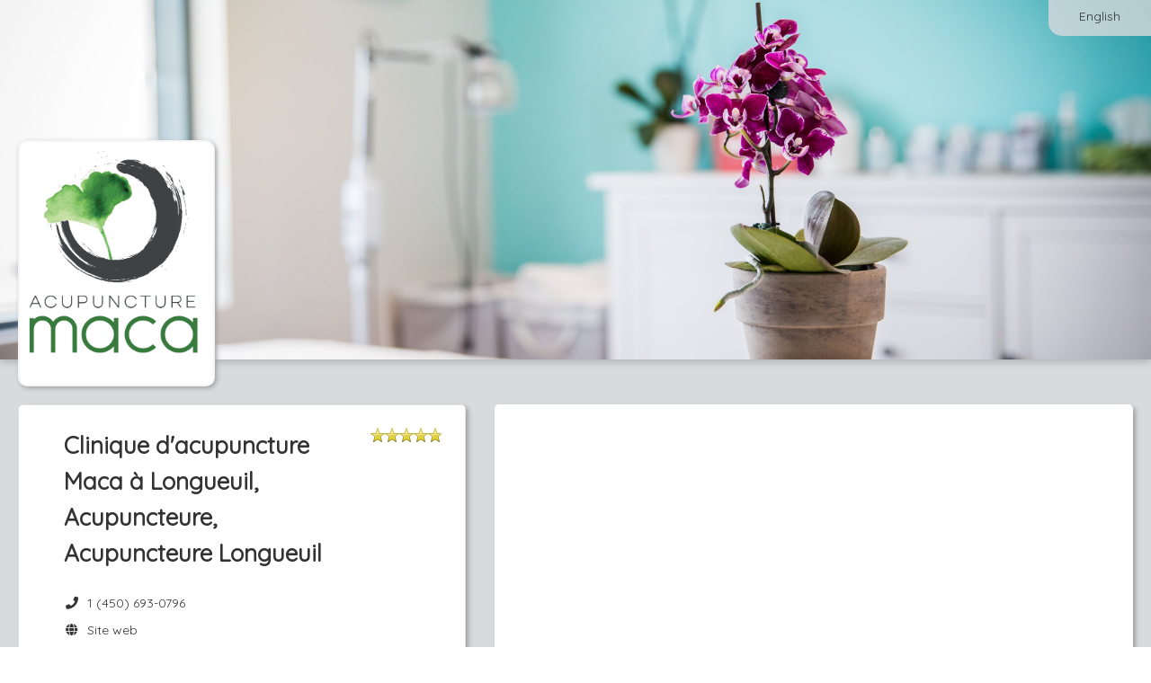

--- FILE ---
content_type: text/html; charset=utf-8
request_url: https://www.gorendezvous.com/fr/acupuncturelongueuil/
body_size: 20484
content:


<!DOCTYPE html>

<html xmlns="http://www.w3.org/1999/xhtml">
<head><title>
	Clinique d'acupuncture Maca à Longueuil, Acupuncteure, Acupuncteure Longueuil - GOrendezvous
</title><meta name="viewport" content="width=device-width, height=device-height, initial-scale=1.0, maximum-scale=5.0" /><meta name="format-detection" content="telephone=no" /><meta id="OpenGraphTitle" property="og:title" content="Clinique d&#39;acupuncture Maca à Longueuil, Acupuncteure, Acupuncteure Longueuil" /><meta id="OpenGraphDescription" property="og:description" content="Vous pouvez prendre rendez-vous en ligne." /><meta id="OpenGraphLocale" property="og:locale" content="fr_CA" /><meta id="OpenGraphUrl" property="og:url" content="https://www.gorendezvous.com/acupuncturelongueuil/?utm_source=facebook&amp;utm_medium=social" /><meta id="OpenGraphImageUrl" property="og:image" content="https://gorendezvous-accounts-prod-r1.s3.ca-central-1.amazonaws.com/1d089209424f49dfb755610a87026904/logo.jpg?X-Amz-Expires=86400&amp;X-Amz-Algorithm=AWS4-HMAC-SHA256&amp;X-Amz-Credential=AKIAUUB3S47BTHVJ4Q3C/20260124/ca-central-1/s3/aws4_request&amp;X-Amz-Date=20260124T004048Z&amp;X-Amz-SignedHeaders=host&amp;X-Amz-Signature=492ad0f308f32cfa37273c5bc75e45c1ce9d2a26bc1f1b2ed131681b4dcda859" /><meta id="OpenGraphImageSecureUrl" property="og:image:secure_url" content="https://gorendezvous-accounts-prod-r1.s3.ca-central-1.amazonaws.com/1d089209424f49dfb755610a87026904/logo.jpg?X-Amz-Expires=86400&amp;X-Amz-Algorithm=AWS4-HMAC-SHA256&amp;X-Amz-Credential=AKIAUUB3S47BTHVJ4Q3C/20260124/ca-central-1/s3/aws4_request&amp;X-Amz-Date=20260124T004048Z&amp;X-Amz-SignedHeaders=host&amp;X-Amz-Signature=492ad0f308f32cfa37273c5bc75e45c1ce9d2a26bc1f1b2ed131681b4dcda859" /><meta property="og:type" content="website" /><meta property="og:site_name" content="GOrendezvous" /><meta property="fb:admins" content="848600353" /><meta property="fb:admins" content="537146400" /><style type='text/css' rel='stylesheet'>@import url('https://fonts.googleapis.com/css2?family=Quicksand');
</style><link href="/Styles/externals.min.css?v=6p2K9q2Y1YURnpMYMmED_NVDkLsBQtw8YhzXG1VS1dE1" rel="stylesheet"/>
<link href="/Styles/gorendezvous.min.css?v=aWGFpL__2YxADj6VJtzUZBD0esvqPAF_BuG3yYHAP9A1" rel="stylesheet"/>
<link href="/Styles/styles-fr-CA.css?v=1.1.9516.31383" type="text/css" rel="stylesheet" /><link rel="apple-touch-icon" href="https://cdn.gorendezvous.com/images/LogoButton.jpg?v=3" /><link rel="apple-touch-icon" sizes="114x114" href="https://cdn.gorendezvous.com/images/LogoButton.jpg?v=3" /><link rel="apple-touch-icon" sizes="72x72" href="https://cdn.gorendezvous.com/images/LogoButton.jpg?v=3" /><link href="/Plugins/Datatable/Css/Datatable.min.css?v=1KUYuSYGN-Luq2FtLx_8O2GBay19Vf1LVW5RQA-E7Pc1" rel="stylesheet"/>
<link href="/Styles/gorendezvous.professionalPage.min.css?v=n72dSwr11mHghzW7Av6Tw6MU6PY2v7MZO6RwO46ohbQ1" rel="stylesheet"/>
<link rel='canonical' href='https://www.gorendezvous.com/fr/acupuncturelongueuil' /><meta name="keywords" content="Acupunctrice,Acupunctrice Longueuil,Clinique d&#39;acupuncture Maca à Longueuil, Acupuncteure, Acupuncteure Longueuil,Martine Hamel" /><meta name="description" content="Acupunctrice,Acupunctrice Longueuil,Clinique d&#39;acupuncture Maca à Longueuil, Acupuncteure, Acupuncteure Longueuil,Martine Hamel" /><script>
window.dataLayer = window.dataLayer || [];
dataLayer.push({'source': '' });
dataLayer.push({'gordv_source': '' });
</script>
<!-- Google Tag Manager --><script>(function(w,d,s,l,i){w[l]=w[l]||[];w[l].push({'gtm.start':new Date().getTime(),event:'gtm.js'});var f=d.getElementsByTagName(s)[0],j=d.createElement(s),dl=l!='dataLayer'?'&l='+l:'';j.async=true;j.src='https://gtm.gorendezvous.com/gtm.js?id='+i+dl;f.parentNode.insertBefore(j,f);})(window,document,'script','dataLayer','GTM-NJQ373BN');</script><!-- End Google Tag Manager -->
<script type='application/ld+json'>{"address":{"streetAddress":"305-3180 Chemin De Chambly","addressLocality":"Longueuil","addressRegion":"Québec","postalCode":"J4L 1N6","addressCountry":"Canada","@type":"PostalAddress"},"image":"https://gorendezvous-accounts-prod-r1.s3.ca-central-1.amazonaws.com/1d089209424f49dfb755610a87026904/logo.jpg?X-Amz-Expires=86400&X-Amz-Algorithm=AWS4-HMAC-SHA256&X-Amz-Credential=AKIAUUB3S47BTHVJ4Q3C/20260124/ca-central-1/s3/aws4_request&X-Amz-Date=20260124T004049Z&X-Amz-SignedHeaders=host&X-Amz-Signature=d5fe07aff53500bca76bb126f58b6bbb47fe3813d845b1bcfb50eaec81ec862c","telephone":"1 (450) 693-0796","aggregateRating":{"ratingValue":"4.9","ratingCount":"4467","bestRating":"5","reviewCount":"853","publisher":"GOrendezvous","@type":"AggregateRating"},"@context":"http://schema.org/","@type":"LocalBusiness","name":"Clinique d'acupuncture Maca à Longueuil, Acupuncteure, Acupuncteure Longueuil"}</script><link rel="shortcut icon" href="/favicon.gif?v2" /><link rel="shortcut icon" href="/favicon.ico?v2" type="image/x-icon" /></head>
<body>
    <form method="post" action="./?homepage=acupuncturelongueuil&amp;culture=fr-CA" id="ctl01">
<div class="aspNetHidden">
<input type="hidden" name="GOrendezvousUserId" id="GOrendezvousUserId" value="0" />
<input type="hidden" name="GOrendezvousUserIPCountry" id="GOrendezvousUserIPCountry" value="US" />
<input type="hidden" name="GOrendezvousUserIPCity" id="GOrendezvousUserIPCity" value="Columbus" />
<input type="hidden" name="GOrendezvousPageInfo" id="GOrendezvousPageInfo" value="{&quot;absoluteUrl&quot;:&quot;//www.gorendezvous.com/&quot;,&quot;rootUrl&quot;:&quot;/&quot;,&quot;sessionTimeout&quot;:0,&quot;isMobileDevice&quot;:false,&quot;userIP&quot;:&quot;18.216.92.167&quot;,&quot;version&quot;:&quot;1.1.9516.31383&quot;,&quot;versionDate&quot;:&quot;2026-01-20 12:26:12&quot;,&quot;standardDateFormat&quot;:&quot;dd-MM-yyyy&quot;,&quot;datePickerFormat&quot;:&quot;dd-mm-yyyy&quot;,&quot;stripePublishableKey&quot;:&quot;pk_live_sQeVrHEmG0fz755GNa701JDO&quot;,&quot;intercomAppId&quot;:&quot;fw5ebwu7&quot;,&quot;tps&quot;:0.05,&quot;tvq&quot;:0.09975,&quot;qboAppUrl&quot;:&quot;https://qbo.intuit.com/app&quot;,&quot;enabledIntegrations&quot;:[&quot;Chirosoft&quot;,&quot;StaminaSys&quot;,&quot;Zapier&quot;,&quot;SGS&quot;,&quot;GOrendezvousMobilePro&quot;,&quot;Sera&quot;,&quot;TheRegulars&quot;,&quot;QBO&quot;,&quot;Shopify&quot;,&quot;Square&quot;,&quot;Zoom&quot;,&quot;SLF&quot;,&quot;GOrendezvous&quot;,&quot;Physiotec&quot;],&quot;enableChartingAIStartTrial&quot;:true,&quot;userJustSignedUp&quot;:false}" />
<input type="hidden" name="GOrendezvousBuildDate" id="GOrendezvousBuildDate" value="2026-01-20_12_26" />
<input type="hidden" name="GOrendezvousDataServices" id="GOrendezvousDataServices" value="{ &quot;dataUrl&quot;:&quot;/Services/DataService.asmx&quot;, &quot;dataApiUrl&quot;:&quot;/api2/&quot;, &quot;accountServiceUrl&quot;:&quot;/Services/AccountService.asmx&quot; }" />
<input type="hidden" name="GOrendezvousCSRFToken" id="GOrendezvousCSRFToken" value="e9c436e3888b49cea6aa570bfcedd4fb" />
<input type="hidden" name="GOrendezvousStripeConnectClientId" id="GOrendezvousStripeConnectClientId" value="ca_7w8vJKHOpo83gbokj9ldUL9j6Tau73X1" />
<input type="hidden" name="EnableUserTracking" id="EnableUserTracking" value="1" />
<input type="hidden" name="EnvironmentName" id="EnvironmentName" value="web-2" />
<input type="hidden" name="__VIEWSTATE" id="__VIEWSTATE" value="/wEPDwUKMTcwNzk0NTczM2RkmUKezXlnDE0pvaZHvOEjAy2oPKM=" />
</div>


<script type="text/javascript">
//<![CDATA[
var displayPreferences = { 
timeFormat: 'HH:mm',dateFormat: 'dd/MM/yyyy'};
;Function.prototype.ToString = function () { return this.toString(); };var pageInfo = {"companyId":106535,"ratings":{"rating":4.9,"publishReviews":true,"ratingCount":4467,"reviewCount":853,"googleRating":4.80000,"facebookRating":0.0,"facebookRatingCount":0,"facebookLikes":0},"locations":[{"id":10485,"label":"Clinique Acupuncture Maca","isVirtual":false,"isPubliclyVisible":true,"displayPosition":1,"isHeadOffice":true,"customRules":[],"address":{"value":"305-3180 Chemin De Chambly #305 Longueuil Québec Canada J4L 1N6","streetNumber":"305-3180","streetName":"Chemin De Chambly","unitNumber":"305","city":"Longueuil","country":"Canada","stateOrProvince":"Québec","postalCode":"J4L 1N6","latitude":45.51640,"longitude":-73.45126},"timeZone":"Eastern Standard Time","taxNumbers":[],"phoneNumber":"","phoneNumberCountryCode":"1","phoneNumberExtension":"","phoneNumberWithExtension":""}],"displayOnlineStore":false};document.documentElement.lang = 'fr';//]]>
</script>

        <input name="CompanyIdField" type="hidden" id="CompanyIdField" class="h-CompanyId" value="106535" />
        <input name="CompanyHomePage" type="hidden" id="CompanyHomePage" class="h-CompanyHomePage" value="acupuncturelongueuil" />
        <input name="EmployeeIds" type="hidden" id="EmployeeIds" class="h-EmployeeIds" />
        <input name="ProfessionalUserIds" type="hidden" id="ProfessionalUserIds" class="h-ProfessionalUserIds" />
        <input name="ServiceIds" type="hidden" id="ServiceIds" class="h-ServiceIds" />
        <input name="ProfessionalName" type="hidden" id="ProfessionalName" class="h-ProfessionalName" value="Martine Hamel" />
        <input name="ProfessionalWorkNumber" type="hidden" id="ProfessionalWorkNumber" class="h-ProfessionalWorkNumber" value="4506930796" />
        <input name="ProfessionalWorkNumberCountryCode" type="hidden" id="ProfessionalWorkNumberCountryCode" class="h-ProfessionalWorkNumberCountryCode" value="1" />
        <input name="BannerUrl" type="hidden" id="BannerUrl" class="h-BannerUrl" value="https://gorendezvous-accounts-prod-r1.s3.ca-central-1.amazonaws.com/1d089209424f49dfb755610a87026904/homepagebanner.jpg?X-Amz-Expires=86400&amp;X-Amz-Algorithm=AWS4-HMAC-SHA256&amp;X-Amz-Credential=AKIAUUB3S47BTHVJ4Q3C/20260124/ca-central-1/s3/aws4_request&amp;X-Amz-Date=20260124T004049Z&amp;X-Amz-SignedHeaders=host&amp;X-Amz-Signature=c21a1b5b6bc75664c83066262c923c2e87f820f0914286ef0ffab80e9ae6457d" />

        <input name="CompanyContactAddress" type="hidden" id="CompanyContactAddress" class="h-CompanyContactAddress" value="info@acupuncturemaca.ca" />

        <input name="Styling_ButtonColor" type="hidden" id="Styling_ButtonColor" class="h-Styling_ButtonColor" value="008a00" />
        <input name="Styling_ButtonTextColor" type="hidden" id="Styling_ButtonTextColor" class="h-Styling_ButtonTextColor" value="ffffff" />
    
<div class="aspNetHidden">

	<input type="hidden" name="__VIEWSTATEGENERATOR" id="__VIEWSTATEGENERATOR" value="3C2A135B" />
	<input type="hidden" name="__EVENTVALIDATION" id="__EVENTVALIDATION" value="/wEdAA1D7xb7l0xyGEi/i4BCkDZvqRT161KTDPBo/kUAUVgfAjg4n1QbWdP+tbxN3k2u+lzgdSvzePR9Fp5H6qEDnxIiwTMSU8kNu5DJh+bzgyJdNt8/ecClJNcM6Dm0ilFd19GAOc+j6sXCNAlt7B9B30sKUrAGk4G/4wEPBzsHzIXTIwucuMmU9S9ORGOJC3yVsTuVIuE1JJRhC3lO1ZQC1axiT47Lt43zm4ks1jti33Qg8Bd4G3TKAWQshg8W6mJEWdmCAeFZePfxqd3EdsCiqidIBGKMtHfHFXxujBapknRJtBMF1D0=" />
</div></form>
    
    <div class="publicPage externalWelcomePage h-ExternalWelcomePage h-WaitingDialogHost">

        <div class="languageSwitcher">
            <a href="/en/acupuncturelongueuil/" id="Language" class="btn btn-link h-LanguageSwitcher h-FollowLink" data-activeculture="fr-CA">English</a>
        </div>

        <div id="Banner" class="jumbotron h-Jumbotron vertical-align" style="background-position-y:50%;"> 
            <div class="businessLogo">
                <img src="https://gorendezvous-accounts-prod-r1.s3.ca-central-1.amazonaws.com/1d089209424f49dfb755610a87026904/logo.jpg?X-Amz-Expires=86400&X-Amz-Algorithm=AWS4-HMAC-SHA256&X-Amz-Credential=AKIAUUB3S47BTHVJ4Q3C/20260124/ca-central-1/s3/aws4_request&X-Amz-Date=20260124T004048Z&X-Amz-SignedHeaders=host&X-Amz-Signature=492ad0f308f32cfa37273c5bc75e45c1ce9d2a26bc1f1b2ed131681b4dcda859" id="Logo" alt="Clinique d&#39;acupuncture Maca à Longueuil, Acupuncteure, Acupuncteure Longueuil" />
                
            </div>
        </div>

        <div class="content">
            <div class="contentRegion">
                <div class="container-fluid">
                    <div class="row-fluid">

                        <div class="span5">
                            <div class="row-fluid">
                                <div class="span 12 hidden-tablet hidden-desktop">
                                    <div class="bookNowContainer">
                                        <div>
                                            <a href="javascript:;" role="button" class="btn btn-primary bookNowBtn mobileBtn h-BookAppointmentButton h-Button">Prendre rendez-vous</a>
                                        </div>
                                        <div>
                                            <a href="javascript:;" role="button" class="btn btn-primary onlineStoreBtn mobileBtn h-OnlineStoreButton h-Button">Boutique en ligne</a>
                                        </div>
                                    </div>
                                </div>
                            </div>
                            <div class="row-fluid">
                                <div class="span12">
                                    <div class="box contactInfo">
                                        <ul class="h-BusinessInfo">
                                            <li>
                                                <div class="row-fluid">
                                                    <div class="span9 h-BusinessName"><h1 id="PageTitle">Clinique d&#39;acupuncture Maca &#224; Longueuil, Acupuncteure, Acupuncteure Longueuil</h1></div>
                                                    <div class="span3 starRating h-StarRating">
                                                        <div class="h-CompanyRating companyRating" data-rating="<div class='clear float-left'>Évaluation :</div><div class='float-right value'>{0}</div><div class='clear float-left'>Nombre d'évaluations :</div><div class='float-right value'>{1}</div>" data-rating-google="<div class='clear float-left'>Évaluation Google :</div><div class='float-right value'>{0}</div>" data-rating-facebook="<div class='clear float-left'>Évaluation Facebook  :</div><div class='float-right value'>{0}</div><div class='clear float-left'>Nombre d'évaluations :</div><div class='float-right value'>{1}</div>" data-rating-facebook-likes="<div class='clear float-left'>Facebook Likes :</div><div class='float-right value'>{0}</div>" style="display:none;">
                                                            <div class="h-TotalStars totalAvgStars"></div>
                                                        </div>
                                                    </div>
                                                </div>
                                                
                                                
                                            </li>
                                            <li><span class="fa fa-phone fa-fw" aria-hidden="true"></span>&nbsp; <a href="tel:+14506930796" id="PhoneNumber" class="h-PhoneNumber">1 (450) 693-0796</a></li>
                                            <li><a href="https://acupuncturemaca.ca/" id="CompanyWebsite" class="h-Website" target="_blank" rel="noopener noreferrer nofollow"><span class="fa fa-globe fa-fw" aria-hidden="true"></span>&nbsp; Site web</a></li>
                                            <li><a href="https://www.facebook.com/acupunctureLongueuil/" id="FacebookPage" class="h-Facebook" target="_blank" rel="noopener noreferrer nofollow"><span class="fab fa-facebook-f fa-fw" aria-hidden="true"></span>&nbsp; Facebook</a></li>
                                            <li><a id="InstagramPage" class="h-Instagram" target="_blank" rel="noopener noreferrer nofollow"><span class="fab fa-instagram fa-fw" aria-hidden="true"></span>&nbsp;Instagram</a></li>
                                            <li><a class="location h-LocationsRow" href="#locationBox"><span class="fa fa-map-marker fa-fw" aria-hidden="true"></span>&nbsp; Lieux</a></li>     
                                        </ul>
                                    </div>
                                </div>
                            </div>  
							<div id="ProfessionalInformation" style="display:none;" class="h-ProfessionalInfo"><p><strong><span>Clinique d’acupuncture Maca à Longueuil (QC)</span></strong></p><p><span>L’acupuncture est l'un des éléments fondamentaux de la médecine traditionnelle chinoise. Conçue pour soigner et soulager les maux sans l’utilisation de médicaments, elle est basée sur le principe de l’énergie vitale. </span></p><p><strong><span>L’acupuncture et la grossesse</span></strong></p><p><strong><span>L’acupuncture et la grossesse </span></strong><span>sont deux éléments qui peuvent aller de pair, l’acupuncture est idéale pour le <strong>suivi de la grossesse</strong>. Elle sert à soulager la future mère des différents inconforts qu’elle peut ressentir. L’acupuncture aide par exemple à soulager les nausées, les vertiges et les vomissements.</span></p><p><span>L’acupuncture est une solution idéale pour soulager les douleurs comme le mal de dos ressentis par la future mère. Dans la clinique d’acupuncture Maca, vous aurez la possibilité de profiter de l’expertise de professionnels pour mieux vivre votre grossesse.</span></p><p><strong><span>Accompagnement aux traitements pour la fertilité</span></strong></p><p><span>Il est possible de profiter de séances spécifiquement destinées à booster la fertilité. Autrement dit, <strong>Acupuncture et fertilité </strong>sont loin d’être incompatibles. En effet, l’acupuncture tend à réguler les déséquilibres hormonaux. </span></p><p><span>Afin d’être une solution complète, dans le cas d’infertilité, l’acupuncture est aussi adaptée aux hommes. Cela s’explique par le fait que cette technique peut considérablement <strong>améliorer la qualité du sperme</strong>. </span></p><p><strong><span>La solution pour la ménopause</span></strong></p><p><span>La ménopause est une étape qui survient dans la vie de toutes les femmes. Elle se manifeste de diverses façons et peut être source d’inconforts. <strong>Bouffées de chaleur</strong>, <strong>douleurs</strong> articulaires, <strong>insomnies</strong> voilà autant de symptômes qu'une femme ménopausée peut ressentir.</span></p><p><span>Toutefois, ces manifestations se remarquent à intensité variable et certaines femmes vivent cette transition moins bien que d’autres. Les séances d'acupuncture vous aident à contrer les bouffées de chaleur, les transpirations nocturnes ou l’insomnie.</span></p><p><span>L’acupuncture donne à votre corps la force de réguler les hormones responsables de tous ces effets, ce qui vous soulage grandement. Raison pour laquelle <strong>Acupuncture et ménopause</strong> forment un parfait duo solution-problème.</span></p><p><strong><span>Un antidouleur des plus efficaces</span></strong></p><p><strong><span>Traiter la douleur avec l’acupuncture</span></strong><span> peut être une des raisons qui vous pousse à visiter la clinique d’acupuncture Maca à Longueuil.</span></p><p><strong><span>Douleurs musculaires</span></strong></p><p><span>L'acupuncture, agit sur le système nerveux. De ce fait, en y ayant recours, vous favorisez la <strong>détente</strong> et la <strong>relaxation</strong> de vos muscles. </span></p><p><strong><span>Douleurs articulaires&nbsp;</span></strong></p><p><span>L’acupuncture agit aussi sur le processus inflammatoire et réduit les douleurs aussi bien récentes que chroniques. En outre, si vous souffrez de douleurs articulaires ou ligamentaires, elle pourra vous soulager. En inhibant les réactions inflammatoires, cette pratique est idéale pour vous <strong>débarrasser de vos douleurs</strong>.</span></p><p><strong><span>Un allié pour vos nuits de sommeil</span></strong></p><p><span>Passer des nuits à vous retourner dans votre lit sans trouver le sommeil peut être très irritant. En optant pour des séances d’acupuncture, vous pourrez rompre cette routine dangereuse pour votre santé tout entière.</span></p><p><span>Votre agitation mentale sera calmée et vous aurez plus de facilité à trouver le sommeil. À la clinique d’acupuncture Maca de Longueuil, vous pourrez constater que l’usage de <strong>l’acupuncture pour améliorer le sommeil</strong> est une réalité.</span></p><p><strong><span>Stress, anxiété et acupuncture </span></strong></p><p><span>Grâce à ses <strong>effets </strong><strong>apaisants</strong> sur le corps et l’esprit, l’acupuncture est une méthode très efficace contre le stress. Quelques séances pourront vous aider à vous détendre et à vous recentrer sur vous-même.&nbsp;</span></p><p><span>En effet, l’acupuncture est en mesure de moduler l'activité cérébrale et d’agir sur la production des <strong>hormones du bonheur</strong>. Il s’agit de l’endorphine, de la sérotonine et de la dopamine. Ce sont ces dernières qui vous permettent de vous sentir relaxé tout en vous plongeant dans un état de calme et de bien-être.<br> <br> Plus qu'une simple technique chinoise, l'acupuncture est tout un art qui permet de rester en bonne santé (physique et mentale) tout en ayant moins recours aux médicaments.</span></p></div>
                            <div class="row-fluid">
                                <div class="span12 h-Box3">
                                    <div class="box professionalInfo h-HomePageWelcomeMessage"></div>
                                </div>
                            </div>
                            <div class="row-fluid">
                                <div class="span12 h-Box4">
                                    <div class="box locations h-Locations" id="locationBox">
                                        <h2 class="locationsTitle">Lieux</h2>
                                        <ul>
                                            <li class="addressRow h-AddressRowTemplate hidden">
                                                <hr/>
                                                <div class="addressDetails">
                                                    <p class="addressLabel"></p>
                                                    <div class="h-FullAddress"></div>
                                                    <div class="h-LocationPhoneNumber">
                                                        <br />
                                                        <span class="fa fa-phone fa-fw" aria-hidden="true"></span>&nbsp; <a class='h-LocationPhoneNumberLabel' href="javascript:;"></a>
                                                    </div>
                                                </div>
                                                <a class="h-Href directionButton h-DirectionButton btn btn-primary h-Button" target="_blank" rel="noopener noreferrer nofollow">Carte</a>
                                            </li>
                                        </ul>
                                    </div>
                                </div>
                            </div>
                        </div>

                        <div class="span7">
                            <div class="row-fluid hidden-phone">
                                <div class="span12">
                                    <div class="box appointmentBooking hidden-phone h-AppointmentBooking" id="bookNow">
                                        <iframe title="Fenêtre de prise de rendez-vous"></iframe>
                                    </div>
                                </div>
                            </div>
                            <div class="row-fluid hidden-phone">
                                <div class="span12">
                                    <div class="box onlineStore hidden-phone h-OnlineStore" id="onlineStore">
                                        <iframe title="Boutique en ligne"></iframe>
                                    </div>
                                </div>
                            </div>
                        </div>
                    </div>

                    <div class="row-fluid">
                        <div class="span12 h-Box5">
                            <div class="box h-ReviewBox reviewBox">
                                <div class="reviewHeader">
                                    <h2 class="reviewTitle">Évaluations et commentaires</h2>
                                            
                                    <div class="h-CompanyRating companyRating" data-rating="<div class='clear float-left'>Évaluation :</div><div class='float-right value'>{0}</div><div class='clear float-left'>Nombre d'évaluations :</div><div class='float-right value'>{1}</div>" data-rating-google="<div class='clear float-left'>Évaluation Google :</div><div class='float-right value'>{0}</div>" data-rating-facebook="<div class='clear float-left'>Évaluation Facebook  :</div><div class='float-right value'>{0}</div><div class='clear float-left'>Nombre d'évaluations :</div><div class='float-right value'>{1}</div>" data-rating-facebook-likes="<div class='clear float-left'>Facebook Likes :</div><div class='float-right value'>{0}</div>">
                                        <div class="h-TotalStars totalAvgStars"></div>
                                        <p class="h-ReviewTotal reviewTotal" data-label-singular="{0} évaluation" data-label-plural="{0} évaluations"></p>
                                    </div>
                                </div>

                                <div class="h-NoReviews" style="display: none;"><p>Il n'y a pas encore de commentaires.</p></div>

                                <table class="h-ReviewTable reviewTable"></table>

                                <div class="h-ReviewTemplate" style="display: none;">

                                    <div class="reviewContent">
                                        <p class="h-ClientFirstName reviewName"></p>
                                        <span class="h-Stars"></span>
                                    </div>
                                    <p class="h-Review review"></p>
                                    <p class="h-ReviewDate reviewDate"></p>
                                </div>
                            </div>
                        </div>
                    </div>
                    
                </div>
                <div class="clear"></div>
            </div>
        </div>
    </div>
        
    <div class="pageFooter">
        <div class="contentRegion contentFooter">
            <div class="info">© GOrendezvous® 2012-26. Tous droits réservés. <span class="footerLine">
                <br /></span> <a href="/conditions-utilisation" class="termsOfService" target="_blank" rel="noopener noreferrer">Conditions d'utilisation</a>&nbsp;|&nbsp;<a href="/avis-de-confidentialite" target="_blank" rel="noopener noreferrer">Avis de confidentialité</a>
            </div>
            <!-- Version: 1.1.9516.31383 -->
        </div>
    </div>

    <div id="ScriptContainer" style="display:none;"><script type="text/javascript" src="/Scripts/VersionCheck.js?v=1.1.9516.31383"></script><script src="/Scripts/externals.min.js?v=JpcXP889lFMMJqDAq_iRP2cp880okqDWgxMgCS0oFLY1"></script>
<script src="/Scripts/gorendezvous.min.js?v=0lWxV1PPrzxaf-Y2BO0Mn18tiPctZScTFHg5gUtp9MI1"></script>
<script type="text/javascript"> labels = {"datatableLabels":{"oAria":{"sSortAscending":"Trier la colonne en ordre croissant","sSortDescending":"Trier la colonne en ordre décroissant"},"oPaginate":{"sFirst":"Début","sLast":"Fin","sNext":"Suivants","sPrevious":"Précédents"},"sEmptyTable":"","sInfo":"_START_ à _END_ de _TOTAL_","sInfoEmpty":"","sInfoFiltered":"(filtrés de _MAX_ items  totaux)","sInfoPostFix":"","sInfoThousands":" ","sLengthMenu":"_MENU_","sLoadingRecords":"...","sProcessing":"Chargement...","sSearch":"","sSearchPlaceholder":"Rechercher","sUrl":"","sFormatInputTooShort":"Veuillez entrer {0} autre(s) caractère(s)","sZeroRecords":"Aucun item"},"select2Labels":{"noMatches":"Aucun item trouvé","inputTooShort":"Veuillez entrer {0} autre caractère{1}","inputTooLong":"Veuillez effacer {0} caractère{1}","selectionTooBig":"Vous pouvez sélectionner {0} item{1} maximum","loadMore":"Chargement en cours...","searching":"Recherche..."},"activeCulture":"fr-CA","activeLanguage":"fr","Accessibility_OpensInANewWindow":"Ouvre dans une nouvelle fenêtre","Accessibility_IsAvailableForAppt":"Est disponible","Label_ClassDateNbAvalaibleSpots":"{0} place(s) restante(s) pour cette classe le {1} à {2}.","Button_Bold":"G","Button_Italic":"I","Button_Underline":"S","Button_InsertLink":"Insérer une lien","Button_EditHtml":"Modifier le HTML","Button_Cancel":"Annuler","Button_Delete":"Supprimer","Button_OK":"OK","Button_Clear":"Enlever","Button_CancelActivity_SelectedOnly":"Annuler ce rendez-vous seulement","Button_CancelActivity_SelectedAndFutureRecurrences":"Annuler ce rendez-vous et les récurrences futures","Button_CancelActivity":"Annuler ce rendez-vous","Label_MapYouAreHere":"Vous êtes ici","Label_MyCurrentLocation":"Ma position actuelle","Label_AccountOwner":"Propriétaire du compte","Label_Subscription":"Abonnement","Column_Expiration":"Expiration","Button_PayWithAmount":"Payer {{amount}}","Button_Buy":"Acheter","Label_XPrepaidAppointments":"{0} rendez-vous prépayés","Label_XSMSCredits":"{0} crédits SMS","Label_IncludedWithCurrentPlan":"Inclus avec votre forfait actuel","Button_UseDefaultCreditCard":"Payer avec la carte au dossier","Button_UseOtherCreditCard":"Payer avec une autre carte","Message_BuyPrepaidAppointmentsSuccessful":"Vous possédez maintenant un total de {0} rendez-vous prépayés dans votre compte.","Label_Class":"Classe","Label_OnAppointment":"Sur rendez-vous","ErrorMessage_FileTooBig":"La taille du fichier est trop grande. La taille maximale est {0} Ko","ErrorMessage_FileTooBigMB":"La taille du fichier est trop grande. La taille maximale est {0} Mo","ErrorMessage_UnexpectedServerError":"Une erreur s'est produite dans le traitement de votre demande. Veuillez réessayer un peu plus tard.","ErrorMessage_NoSurveyConfigured":"Vous n'avez pas configuré de sondage. Veuillez consulter <a href='https://help.gorendezvous.com/fr/articles/8269460-envoyer-un-sondage-de-satisfaction-apres-vos-rendez-vous' target='_blank'>l'aide</a> pour voir comment le configurer.","ErrorMessage_ClientHasNoEmail":"Ce client n'a pas d'adresse courriel","ErrorMessage_SearchDateRangeTooBig":"La période de date ne peut excéder 4 semaines. Nous l'avons ajusté pour vous. Bienvenue!","ErrorMessage_PleaseUseDifferentEmailToTestAsClient":"Hum, on dirait que vous voulez essayer la prise de rendez-vous en tant que client.<br/>Veuillez utiliser une adresse courriel différente de votre adresse courriel en tant que professionnel, sinon, le système pensera que vous avez pris un rendez-vous avec vous-même et vous ne recevrez pas de notifications.","ErrorMessage_EnableBrowserCookiesToContinue":"Veuillez permettre les cookies de votre navigateur pour continuer.","Label_Send":"Envoyer","Label_ThankYouEmail":"Courriel de remerciement","Label_Survey":"Sondage","Label_SurveyLink":"Lien du sondage","Label_Done":"Complété","Label_CopiedValueToClipboard":"{0} a été copié dans le presse-papiers","Label_Cancelled":"Annulé","Label_Refunded":"Remboursé","Label_AllProfessionals":"Tous les professionnels","Label_Rooms":"Salles","Label_Locations":"Lieux","Label_Employees":"Employés","Label_Equipment":"Équipements","Label_Break":"Pause","Label_SearchingAvailabilities":"Recherche d'heures disponibles","Label_DurationValueHour":"{0} heure","Label_DurationValueHours":"{0} heures","Label_DurationValueHourMinutes":"{0} heure et {1} minutes","Label_DurationValueHoursMinutes":"{0} heures et {1} minutes","Label_DurationValueMinutes":"{1} minutes","Column_GroupName":"Regroupement","Column_Email":"Courriel","Column_PreparationTime":"Préparation","Column_Address":"Adresse","Column_Type":"Type","Column_Status":"Statut","Column_Duration":"Durée","Column_Price":"Prix","English":"Anglais","French":"Français","Label_NewEmployee":"Nouvel employé","Label_Availability":"Disponibilités","Message_QuickStartTip":"Suivez les étapes du haut dans la boite rouge pour configurer l'essentiel et accepter des rendez-vous en ligne.","Column_FreeMonths":"Mois gratuits","Column_TrialEndDate":"Fin de l'essai gratuit","Column_PayableCommission":"Commission à recevoir*","Message_CommissionCondition":"La commission à recevoir sera payée basé sur les paiements reçus. Si le client paie monsuellement, la commsission sera payée à la fin de la première année. Si le client paie annuellement, la commission sera payés 2 mois après la réception du paiement.","Message_FeatureNotAvailableInFreePlan":"Cette fonctionalité n'est pas incluse avec votre forfait gratuit. Veuillez vous <a href='javascript:GoRendezvous.displayPricePlanSelection();'>abonner</a> à un forfait payant pour l'utiliser.","Message_FeatureNotAvailableInEssentialPlan":"Cette fonctionalité n'est pas incluse avec votre forfait. Veuillez vous abonner au forfait premium pour l'utiliser.","ErrorMessage_InvalidScriptVersion":"Nous avons apporté des améliorations. Veuillez refraîchir la page pour continuer. <a href='.' onclick='Common.showWaiting();' class='btn btn-danger'>Rafraîchir Maintenant</a>","Message_MustCallCompanyForFirstAppointment":"Veuillez appeler au {0} pour demander votre premier rendez-vous chez {1}.","Message_MustCallProfessionalForFirstAppointment":"Veuillez appeler au {0} pour demander votre premier rendez-vous avec {1}.","Message_MustEmailCompanyForFirstAppointment":"Veuillez envoyer un courriel à <a href='mailto:{0}' target='_blank'>{0}</a> pour demander votre premier rendez-vous chez {1}.","Message_MustEmailProfessionalForFirstAppointment":"Veuillez envoyer un courriel à <a href='mailto:{0}' target='_blank'>{0}</a> pour demander votre premier rendez-vous avec {1}.","Placeholder_PleaseCallToBookFirstAppointmentCustomMessage":"Si vous laissez ce champs vide, nous leur dirons : {0}","Message_PleaseCallToCancelThisAppointment":"Veuillez appeler votre professionnel si vous devez annuler ce rendez-vous.","Message_MustCallCompanyForAppointment":"Veuillez appeler au {0} pour demander un rendez-vous chez {1}.","Message_MustCallProfessionalForAppointment":"Veuillez appeler au {0} pour demander un rendez-vous avec {1}.","Message_MustEmailCompanyForAppointment":"Veuillez envoyer un courriel à <a href='mailto:{0}' target='_blank'>{0}</a> pour demander un rendez-vous chez {1}.","Message_MustEmailProfessionalForAppointment":"Veuillez envoyer un courriel à <a href='mailto:{0}' target='_blank'>{0}</a> pour demander un rendez-vous avec {1}.","Label_BornOnDate":"Né(e) le {0}","Message_ProfessionalNoAvailabilitiesTextMobile":"Désolé, il n'y a aucune disponibilité le <strong>{0}</strong>","Button_SeeSoonestWeekWithAvailabilities":"Trouvons le prochain rendez-vous disponible","Label_NoPrimaryProfessional":"Aucun professionnel","Label_ActivityClientNotes":"Il y a des notes sur le client ou le rendez-vous. Voir l'onglet Notes.","Button_Menu":"Menu","Button_Edit":"Modifier","Button_Print":"Imprimer","Button_Save":"Enregistrer","Button_AddEntryField":"Ajouter un champ","Button_ClientFiles":"Dossiers","Button_BookAppointment":"Prendre un rendez-vous","Button_ViewMap":"Voir sur la carte","Button_CancelAppointment":"Annuler le rendez-vous","Button_ChangeAppointment":"Modifier le rendez-vous","Label_CancelClassActivity":"Annuler la classe","Message_EmailTypoPossible":"L'adresse courriel saisie <strong>« {0} »</strong> semble être erronée. Veuillez la vérifier et cliquer sur Continuer si elle est valide.","ErrorMessage_InvalidClientAvailability":"Veuillez choisir un jour et une plage horaire valide.","ErrorMessage_ContactUsEmptyFields":"Veuillez entrer votre nom et votre adresse courriel avec votre message.","ErrorMessage_InvalidTime":"L'heure n'est pas valide","ErrorMessage_AjaxError":"Une erreur s'est produite. Veuillez vérifier votre connexion Internet.","ErrorMessage_SexMustBeSelected":"Veuillez choisir le sexe.","ErrorMessage_UserMustHaveAName":"L'utilisateur doit avoir un prénom et un nom de famille","ErrorMessage_SessionExpired":"Votre session est expirée.","ErrorMessage_PhoneNumberIsInvalid":"Le numéro de téléphone est invalide","ErrorMessage_NameIsMandatory":"Vous devez obligatoirement entrer un nom.","ErrorMessage_InvalidAvailabilityTime":"Les heures de disponibilité doivent débuter à des intervalles de 5 minutes. Ex: 13:00, 13:05, 13:15 ou 13:30","ErrorMessage_EmailCanOnlyBeChanedByOwner":"L'adresse courriel peut seulement être modifiée par le propriétaire du compte","ErrorMessage_EmailIsMandatory":"L'adresse courriel est obligatoire","ErrorMessage_LabelIsMandatory":"Le libellé est obligatoire","ErrorMessage_UnknowCountryCode":"Le code pays que vous avez saisi, {0}, nous est inconnu. La première boite du numéro de téléphone est pour le code du pays. Ex: 1 pour le Canada et US, 33 pour la France.","ErrorMessage_BirthdayInFuture":"La date de naissance ne peut pas être dans le futur.","ErrorMessage_CannotSaveOverlappingAvailabilities":"Vous ne pouvez pas créer une disponibilité qui chevauche une autre disponibilité.","Message_CountryCodeIsMandatory":"Le code de pays est obligatoire","Message_FreeAccountSurveyLimit":"Avec un compte gratuit vous pouvez envoyer jusqu'à 15 sondages. Il reste {0} sondages. <a href='javascript:;' class='h-SubscribeButton'>Adhérez à un plan professionnel</a> maintenant pour avoir un nombre illimité de sondages.","Label_GlobalList":"Liste globale","ErrorMessage_ExclusiveMinutesCannotBeLongerThenDuration":"Le délai de temps exclusif ne peut pas être plus long que la durée du service.","ErrorMessage_CannotModifySchedule":"Vous n'avez pas les permissions pour modifier cet horaire.","ErrorMessage_SaveEmployeeBeforeThis":"Veuillez enregistrer le nouvel employé avant de faire cette modification","ErrorMessage_CouldNotConnectToAccountingPlatform":"Impossible de se connecter au compte de comptabilité en ligne.","Title_CongratsExclamation":"Félicitations!","Label_HelpSettingAlwaysShowThisMessage":"Toujours afficher ce message","Message_CalendarNavigationHelp":"Saviez-vous que vous pouvez rapidement naviguer à une semaine en cliquant ici et en choisissant une date dans le calendrier?","Message_ScheduleClienFromDetailsHelp":"Vous pouvez créer un rendez-vous avec un client en glissant-déposant le client sur votre agenda avec cette icône.","ErrorMessage_YouAlreadyHaveAClientWithThisEmail":"Cette adresse courriel est associée à un de vos clients.","ErrorMessage_YouAlreadyHaveAClientWithThisName":"Vous avez déjà un client avec ce nom. Que voulez-vous faire?","Button_Send":"Envoyer","Button_View":"Voir","Button_Continue":"Continuer","Button_ContinueAnyway":"Continuer quand même","Button_Close":"Fermer","Button_CreateNewClient":"Créer un nouveau client","Button_ViewExistingClient":"Voir le client existant","Title_Attention":"Attention","Label_Sent":"Envoyé","Button_GotIt":"J'ai compris!","Label_AnyProfessionalAtCompany":"N'importe quel professionnel","Label_ActivityWithOnAtSentence":"Pour le {0} avec {1} le <a class='h-ViewActivityOnSchedule'>{2} à {3}</a>.","Label_Appointment":"Rendez-vous","Label_ClassWaiver":"Cours","ReportIssue_DescribeIssue":"Veuillez décrire le problème que vous rencontrez","ReportIssue_EditScreenshot":"Veuillez dessiner un rond ou une flèche pour indiquer où est le problème dans cette capture d'écran","Label_IssueSent":"Merci d'avoir rapporté le problème. Notre équipe de support le regardera rapidement.","Message_CreateWorkScheduleHelp":"<p>Pour créer votre horaire de travail, veuillez cliquer dans votre horaire pour ajouter des périodes de disponibilités. Les périodes ont une durée de 4 heures par défaut, mais vous pouvez ajuster la durée comme vous voulez.</p><p>Sous le menu <strong>Actions</strong>, vous trouverez des outils pour vous aider à gérer votre horaire.<p/>","Message_InvisibleWorkScheduleAvailabilities":"Votre horaire de travail contient des blocs de disponibilité non visibles ou partiellement visibles. Veuillez modifier votre horaire de travail pour éviter que des clients prennent des rendez-vous à des moments inattendus.","Label_Tip":"Aide","Tooltip_DeleteActivity":"Cliquez ici pour annuler le rendez-vous","Message_FeatureRequiresEMR":"Vous devez activer le <a href='javascript:GoRendezvous.displayPricePlanSelection();'>tenue de dossiers</a> pour utiliser cette fonctionnalité.","Button_BookProfessional":"Prendre un rendez-vous","Label_Suite":"Unité","Label_Hours":"Heure(s)","Label_Minutes":"Minute(s)","Tooltip_UpdateWorkSchedule":"Modifier l'horaire de travail. L'horaire de travail est affiché avec des cases bleues","Tooltip_Update":"Modifier","Tooltip_PrintSchedule":"Imprimer l'horaire","Tooltip_PrintRevenueReport":"Imprimer le rapport de revenus","Label_ActivityWithSelfOnly":"Cet événement n'est PAS avec un professionnel","Label_FilterLabelResources":"{0} à {1} de {2}","Label_FilterLabelResourcesSingleDisplay":"{0} de {2}","Label_SideBySide":"Côte à côte","Help_SearchUser":"Filtrez votre liste de clients en entrant une partie du prénom, du nom de famille ou de l'adresse courriel. Ceci vous permet de trouver rapidement une fiche client.","Label_HeresATrick":"Voici une astuce","Message_ReminderSent":"Le rappel a été envoyé. Nous n'enverrons pas d'autres rappels pour ce rendez-vous.","Message_ReminderAlreadySent":"Le rappel pour ce rendez-vous a déjà été envoyé à votre client.","Message_AppointmentIsConfirmed":"La présence du client est confirmée.","GettingStarted_ThisIsHelpButtonMessage":"Ce bouton est ici pour vous montrer à quoi il ressemble pour le repérer dans l'interface. Vous devez fermer cette fenêtre et cliquer sur le vrai bouton.","Message_ActivityDeleteConfirmation":"Êtes-vous certain(e) de vouloir annuler ce rendez-vous?","Message_ActivityWithParticipantsDeleteConfirmation":"Êtes-vous certain(e) de vouloir annuler ce rendez-vous avec {0}?","Message_ConfirmDeleteAddress":"Êtes-vous certain(e) de vouloir détruire l'adresse {0}?","Message_ConfirmDeleteEmployee":"Êtes-vous certain(e) de vouloir supprimer cet employé?","Message_Confirm":"Êtes-vous certain(e)?","Message_DisableAPIKeyConfirmation":"Êtes-vous certain(e) de vouloir désactiver cette app?","Label_PleaseEnterPassword":"Veuillez entrer votre mot de passe GOrendezvous","Message_HereIsYourApiKey":"Voici votre clé secrète pour cette app.","Message_SignatureUploadedSuccessfully":"Génial! Cette signature sera maintenant ajoutée aux reçus que vous imprimez ou envoyez par courriel à vos clients.","Button_Copy":"Copier","Button_Done":"J'ai terminé","Message_UsingDefaultSchedule":"Cette semaine utilise votre horaire de travail récurrent par défaut","Message_AllTimeAvailabilitiesDeletedUsingDefaultSchedule":"Si vous enlevez toutes les disponibilités d'une semaine, l'horaire récurrent par défaut sera utilisé.<br/><br/>Si vous n'êtes pas disponible cette semaine, veuillez laisser au moins une boîte Non-disponible. Pour cela, cliquez sur une boîte et montrez Non-disponible - Autre raison.","Message_ApplyingDefaultScheduleConfirmation":"L'horaire de travail affiché <strong>sera remplacé par votre horaire récurrent par défaut</strong>.<br/><br/>Êtes-vous sûr de vouloir continuer?","Message_DeleteWeekScheduleConfirmation":"L'horaire de travail de cette semaine <strong>sera supprimé</strong>.<br/><br/>Êtes-vous sûr de vouloir continuer?","Message_DeleteDefaultScheduleConfirmation":"L'horaire de travail récurrent par défaut <strong>sera supprimé</strong>.<br/><br/>Êtes-vous sûr de vouloir continuer?","Message_UseAsDefaultScheduleConfirmation":"L'horaire de travail affiché <strong>remplacera votre horaire récurrent par défaut</strong>.<br/><br/>Êtes-vous sûr de vouloir continuer?","Button_UpdateWeekWorkScheduleButton":"Modifier mon horaire de travail","Button_UpdateDefaultWorkScheduleButton":"Modifier mon horaire de travail récurrent","Label_CopyWorkScheduleTo":"Copier cet horaire à d'autres semaines","Label_Help":"Aide","Button_UpdateEmployeeSettings":"Modifier les propriétés (Informations, services, reçus, etc.)","Label_CopyWeekSchedule":"Copier sur les {0} prochaine(s) semaine(s), à toutes les {1} semaine(s), {2}.","Label_CopyWeekSchedule_WeekRange":"du {0} au {1}","Title_WorkSchedule":"Horaire de travail","Message_MaxAddressesForFreeAccount":"Le forfait gratuit ne permet pas d'ajouter plus d'une adresse à votre entreprise.","Message_ClientMustCallForFirstAppointment":"Veuillez appeler {0} au {1} pour prendre votre premier rendez-vous. Pour les rendez-vous suivants, vous pourrez les prendre en ligne.","ErrorMessage_OnlineStoreWidgetClientMinInfo":"Vous devez entrer votre prénom, votre nom de famille et votre adresse courriel","ErrorMessage_HomePageNewClientMinInfo":"Vous devez entrer votre prénom, votre nom de famille, votre adresse courriel et au moins un numéro de téléphone","ErrorMessage_BookingDependentMinInfo":"Vous devez entrer le prénom et le nom de famille de la personne à charge.","Title_ClientBookingNotAllowed":"Prise de rendez-vous en ligne non disponible avec {0}","ErrorMessage_BadPassword":"Le mot de passe que vous avez entré n'est pas valide.","Yes":"Oui","No":"Non","Label_Today":"Aujourd'hui","Label_Yesterday":"Hier","Message_OfflineWarning":"Vous n'êtes pas connecté à Internet alors vous pouvez voir seulement les rendez-vous de cette semaine.","LinkButton_Welcome":"Allo {0}!","Label_Signout":"Me déconnecter","Label_Signin":"Connexion","Label_WaitWhileLoading":"Chargement en cours...","Message_DataRefreshElapseTime":"Votre agenda a été rafraîchi il y a {0} minute(s)","Label_AgeWeek":"{0} semaine","Label_AgeWeeks":"{0} semaines","Label_AgeMonth":"{0} mois","Label_AgeMonths":"{0} mois","Label_AgeYear":"{0} an","Label_AgeYears":"{0} ans","Label_Available":"Disponible","Label_Holiday":"Jour férié","Label_Vacation":"Vacances","Label_Unavailable":"Non disponible","Label_UnavailableAtTheMomentPleaseContactUs":"Non disponible à ce moment. Veuillez nous contacter pour en faire la demande.","Label_TimeAvailabilityIsNotVisibleToClients":"Vos clients ne peuvent pas voir cette période","Label_CopyScheduleToWhichWeeks":"L'horaire ci-haut sera copié sur les semaines entre le {0} et le {1}.","Label_ActivityIsInPast":"Attention: La date de ce rendez-vous est dans le passé.","Label_IsNewFeature":"Nouveau!","Label_Select":"Sélectionner","Label_IntakeFormIsCompleted":"Le formulaire santé est complété","Label_SetTimeslotIntervalsTo":"Afficher mon horaire à intervalles de","Label_XMinutes":"{0} minutes","Label_XDays":"{0} jours","Label_DisplayMyScheduleFrom":"Afficher mon horaire de","Label_DisplayMyScheduleTo":"Afficher mon horaire jusqu'à","Label_OtherSchedulePreferences":"Autres préférences d'affichage","ColorPicker_BasicColors":"Simples","ColorPicker_SavedColors":"Récentes","ColorPicker_AdvancedColors":"Avancées","ColorPicker_Hue":"Teinte","ColorPicker_Ligthness":"Luminosité","ColorPicker_Saturation":"Saturation","ColorPicker_Preview":"Aperçu","ColorPicker_BasicColorInstructions":"Cliquez sur le le carré de gauche pour choisir la couleur","ColorPicker_AdvancedColorInstructions":"Cliquez sur le le carré aperçu du bas pour choisir la couleur","Label_LoadMore":"Voir la suite...","Label_ChooseAClient":"Choisir le client","Placeholder_FindClient":"Entrez le nom, tél ou courriel","Label_TypeClientName":"Entrez le nom du client","Label_NotWithClient":"Sans client","ComboOptionGroup_WaitingList":"Liste d'attente","ComboOptionGroup_AllClients":"Tous les clients","ComboOptionGroup_ChooseAProduct":"Selectionner un produit","BookingWidget_ServiceSelection":"Sélectionnez le service","ClientCompoItemLabel_TypeSomeLettersToSearch":"Entrez quelques lettres pour chercher dans votre liste de clients","Column_AvailableTo":"Disponible à","Label_AllClients":"Tous les clients","Label_NewClientsOfProfessional":"Nouveaux clients du professionnel","Label_ReturningClientsOfProfessional":"Clients existants du professionnel","Label_NewClientsOfCompany":"Nouveaux clients de l'entreprise","Label_ReturningClientsOfCompany":"Clients existants de l'entreprise","Label_NotAvailableOnline":"Non disponible en ligne","Field_PhoneNumberIsMobileShort":"Mobile:","Field_PhoneNumberIsHomeShort":"Maison:","Field_PhoneNumberIsWorkShort":"Travail:","Field_For":"Pour :","Label_Receipt":"Reçu","Label_Age":"Âge :","Label_GoodNews":"Bonne nouvelle!","LinkButton_QuickSetDayAs":"Vacances/férié","Column_PaymentStatus":"Paiement","Label_NoPayment":"Non payé","Label_Paid":"Payé","Label_PartiallyPaid":"Payé partiellement","Label_PaidInCash":"Payé comptant","Label_PaidByCheck":"Payé par chèque","Label_PaidWithCreditCard":"Payé par carte de crédit","Label_PaidWithInterac":"Payé par Interac","Label_PaidWithGiftCard":"Payé avec une carte cadeau","Label_PaidWithFidelityCard":"Payé avec une carte fidelité","Label_PaidByPayPal":"Payé par PayPal","Label_PaidWithTokenCard":"Payé via Carte de visites","Label_ProfessionnalPageTitle":"Label_ExternalBookWithProfessionnalTitle","Title_Activity":"Activité","Title_Rendezvous":"Rendez-vous","Label_UserIsBusy":"{0} n'est pas disponible","Label_UserIsAvailable":"{0} est disponible","Label_UserIsOnVacation":"{0} est en vacances","Label_UserIsOnHoliday":"Jour férié","Message_RequestActivityTimeChange":"{0} de {1} à {2}","Message_ConfirmedAttendance":"Le client a reçu le rappel et a confirmé sa présence.","Message_ReminderSentToClient":"Le rappel a été envoyé au client.","Field_To":"À :","Field_From":"De :","Field_Price":"Prix :","Label_PricePlusTaxes":"plus taxes","Label_MoneyAmount_CAD":"{0} $","Label_MoneyAmount_USD":"{0} $","Label_MoneyAmount_EUR":"{0} €","Label_SetupMyWorkSchedule":"Label_SetupMyWorkSchedule","Button_SearchForNextAvailability":"Trouver le prochain rendez-vous disponible","Message_OperationContextBookingWith":"<strong>Prise de rendez-vous avec <em>{0}</em></strong>.<br/>Pour prendre un rendez-vous, vous devez trouver une disponibilité indiquée par un bouton bleu affichant une heure et cliquer dessus.","Message_OperationContextBookingWithMobile":"<strong>Prise de rendez-vous...</strong>","ErrorMessage_MinimumServiceDuration":"La durée du service doit être au moins {0} minutes.","ErrorMessage_InvalidMaxOverlappingAppointments":"Le nombre maximum de clients simultanés pour un service doit être entre {0} et {1}.","Column_Name":"Nom","Column_Priority":"Priorité","Column_FirstName":"Prénom","Column_LastName":"Nom","Column_Age":"Âge","Column_Selected":"Sélectionné","Column_Profession":"Profession","Column_Day":"Jour","Column_FromTime":"De","Column_ToTime":"À","Column_Date":"Date","Column_ReceiptNumber":"Reçu","Column_Label":"Libellé","Column_Location":"Lieu","Label_Order":"Ordre","Label_Services":"Services","Column_SendEmailApptNotifications":"Notifications par courriel","Column_SendEmailApptReminders":"Rappels par courriel","Column_SendSMSApptReminders":"Rappels par SMS","January":"Janvier","February":"Février","March":"Mars","April":"Avril","May":"Mai","June":"Juin","July":"Juillet","August":"Août","September":"Septembre","October":"Octobre","November":"Novembre","December":"Décembre","Label_AnyDay":"N'importe quel jour","Today":"Aujourd'hui","Sunday":"Dimanche","Monday":"Lundi","Tuesday":"Mardi","Wednesday":"Mercredi","Thursday":"Jeudi","Friday":"Vendredi","Saturday":"Samedi","ErrorMessage_EntryFieldAlreadyPresent":"Ce champ est déjà présent.","Tooltip_ClickToEditLabel":"Cliquez pour modifier le libellé","Label_DefaultEntryFieldName":"Nouveau champ","Label_DefaultEntryFieldItemName":"Item {0}","Label_EntryFieldType":"Type de champ","Label_EntryFieldCategory":"Label_EntryFieldCategory","Label_DefaultTemplateName":"Nouveau modèle","Label_SelectTemplate":"Choisissez un modèle","Label_Text":"Texte","Label_ChooseClientFileTemplate":"Choisissez un modèle de fiche","Label_ChooseClientFileTemplateHelp":"Vous pouvez personnaliser les modèles de fiche et leurs champs via les onglets du haut.","Button_Add":"Ajouter","Field_Updates":"Mises à jour :","Tooltip_CalendarNowBar":"Cette barre bleue représente l'heure actuelle.","Button_AddImage":"Ajouter une image","Button_AddDocument":"Ajouter un document","Message_ConfirmDeleteItem":"Êtes-vous certain(e) de vouloir détruire cet item?<br/>Il ne pourra PAS être récupéré.","Message_ConfirmRecoverItem":"Êtes-vous certain(e) de vouloir récupérer cet item?","Label_Caution":"Attention!","Label_Tags":"Étiquettes","Label_Female":"Féminin","Label_Male":"Masculin","Label_OtherSex":"Autre","Label_InService":"En service","Label_OutOfService":"Hors service","Message_SessionAboutToExpire":"Votre session est sur le point d'expirer!","Message_SessionAboutToExpireTimeRemaining":"Vous serez déconnecté dans {0} secondes.","Message_SessionAboutToExpireQuestion":"Voulez-vous rester connecté?","Message_SessionAboutToExpireStaySignedIn":"Oui, Je veux rester connecté","Message_SessionAboutToExpireSignOut":"Non, Déconnectez-moi","ErrorMessage_EmailAlreadyExists":"Un compte avec ce courriel existe déjà.","ErrorMessage_SafariPrivateBrowsingNotSupported":"Désolé, la <strong>navigation privée</strong> avec Safari n'est pas supportée.<br/>Veuillez naviguer en mode normal et essayez à nouveau.","Message_PasswordResetEmailSent":"Si nous trouvons un compte associé à l'adresse courriel que vous avez entré, vous recevrez un courriel pour choisir un nouveau mot de passe.","BookingWidget_PleaseEnterYourEmailAndTryAgain":"Veuillez entrer votre adresse courriel dans le champs Courriel et essayez à nouveau","BookingWidget_OnlineBookingNotAvailable":"La réservation en ligne n'est pas disponible en ce moment.","BookingWidget_MySchedule":"Mon agenda","BookingWidget_ExistingClientMenuTitle":"Que voulez-vous faire?","BookingWidget_SessionExpired":"Votre session est expirée. Vous devez entrer votre mot de passe à nouveau ou demander un lien sécurisé par courriel pour voir vos rendez-vous.","BookingWidget_ChangingAppointment":"Modification du rendez-vous","BookingWidget_ChangeAppointmentConfirmation":"Le rendez-vous à modifier sera annulé et un nouveau rendez-vous sera demandé.","Message_NoServiceAvailableForOnlineBookingPleaseEmail":"Ce professionnel n'a aucun service disponible pour la prise de rendez-vous en ligne pour le moment. Veuillez écrire à {0} pour demander un rendez-vous.","Message_NoServiceAvailableForOnlineBookingPleaseEmailOrCall":"Ce professionnel n'a aucun service disponible pour la prise de rendez-vous en ligne pour le moment. Veuillez écrire à {0} ou appeler au {1} pour demander un rendez-vous.","Message_ServiceUnavailableForMaintenance":"Le service n'est pas disponible en ce moment car nous effectuons une mise à jour. Veuillez revenir dans environ 30 minutes.","Walktru_BeginTour":"Allons-y!","Walktru_StartMessage":"Bienvenue! Pour débuter, nous allons faire un petit tour de votre compte ensemble. :)","Walktru_Next":"Suivant","Walktru_Stop":"Arrêter","Walktru_Done":"Walktru_Done","Button_NextWalktru":"Prochain « pas à pas »","Walktru_StepXofY":"Étape {0} de {1}","Walktru_BusinessStart":"Les informations de votre entreprises se trouvent ici.","Walktru_Save":"Cliquez ici quand vous avez terminé.","Walktru_End":"C'est tout!<br/>Quoi? Pensiez-vous que c'était plus compliqué que ça?","Walktru_QTWeekChange":"Ces flèches serviront à naviguer dans votre horaire. Cliquer directement sur la date vous permettra de vous rendre à cette date précise.","Walktru_QTViews":"Vous pourrez afficher votre calendrier selon vos goûts, par jour, par semaine ou par mois.","Walktru_QTChooseProfessional":"Walktru_QTChooseProfessional","Walktru_QTToolbarEdit":"Modifiez les informations, services, reçus, horaire de travail, etc.","Walktru_QTToolbarPrint":"Vous pourrez Imprimer votre horaire ou rapport de revenus de la journée, de la semaine ou du mois.","Walktru_QTPreferences":"Vous accéderez rapidement aux dossiers médicaux de vos clients juste ici.","Walktru_QTBusiness":"Vous configurerez les options de votre compte ici.","Walktru_QTClients":"Tous vos clients se cachent ici. Nous vous en avons créé un que vous pourrez utiliser en tant que test.","Walktru_QTWaitingList":"Vous gérerez votre liste d'attente par ici. Pour ajouter un client à votre liste d'attente, il suffira d'aller dans votre liste de clients et glisser-déposer un client sur cet icône.","Walktru_QTEnd":"Hourra et bienvenue! La visite rapide est terminée. Regardez les autres « pas à pas » pour terminer la configuration de votre compte.","Walktru_CMList":"Voici votre liste de clients.","Walktru_CMAddingClients":"Vous cliquerez ici pour ajouter un nouveau client.","Walktru_CMClientInfo":"Vous devrez remplir les champs obligatoires indiqués par une étoile.","Walktru_CMClientEmail":"Si vous ajouter l'adresse courriel du client, nous l'inviterons à utiliser GOrendezvous pour prendre leur prochain rendez-vous en ligne, vous permettant d'économiser temps et argent!<br/><br/>Nous allons aussi envoyer un rappel par courriel deux jours avant un rendez-vous à partir duquel le client pourra confirmer ou annuler sa présence. Vous allez voir un crochet sur le rendez-vous quand le client aura confirmé.","Walktru_CMClientCellNumber":"Si vous ajoutez le numéro de mobile (portable) d'un client, nous allons lui envoyer un rappel par message texte deux jours avant son rendez-vous à partir duquel le client pourra confirmer ou annuler sa présence.","Walktru_CMClientAdd":"Ensuite, il suffira de cliquer ici pour enregistrer le nouveau client.","Walktru_CMClientSchedule":"Finalement, pour créer un rendez-vous, vous n'aurez qu'à glisser-déposer le client à l'heure désirée dans votre horaire.","Walktru_CMEnd":"Ajoutez vos clients dès aujourd'hui et faites leur vivre l'expérience GOrendezvous!","Walktru_EMRList":"Vous pourrez accéder à vos dossiers clients ici.","Walktru_EMRClientFiles":"Ici, vous pourrez créer, modifier, signer et consulter toutes vos notes.","Walktru_EMRTemplates":"C'est dans cet onglet que vous pourrez créer des modèles de fiches. Vous pourrez ajouter des champs de type dessin, texte, choix multiples, etc. <br/><br/>Ceux-ci pourront être utilisés pour prendre des notes.<br/><br/><a href='https://help.gorendezvous.com/fr/articles/8284525-comment-creer-un-modele-de-fiche-client' target='_blank'> Plus de détails</a>","Walktru_EMRLexicons":"Ici, vous pourrez créer des lexiques de mots propres à votre domaine. Ces lexiques serviront à écrire vos notes clients en quelques secondes en tapant sur les mots ou grâce à la saisie prédictive.<br/><br/><a href='https://help.gorendezvous.com/fr/articles/7943939-comment-creer-un-lexique' target='_blank'> Plus de détails</a>","Walktru_EMRIntakeForms":"C'est dans cet onglet que vous pourrez créer des modèles de fiches. Vous pourrez ajouter des champs de type dessin, texte, choix multiples, etc.<br/><br/>Ceux-ci pourront être utilisés pour prendre des notes.<br/><br/><a href='https://help.gorendezvous.com/fr/articles/8500644-comment-creer-un-formulaire-sante' target='_blank'> Plus de détails</a>","Walktru_WSStart":"Pour modifier votre horaire de travail de la semaine en cours ou des semaines suivantes, il faudra cliquer sur le bouton « Disponibilités ». Il est essentiel de créer un horaire de travail si vous offrez des services sur rendez-vous.","Walktru_WSUpdateDefault":"Walktru_WSUpdateDefault","Walktru_WSUpdateCurrent":"Walktru_WSUpdateCurrent","Walktru_WSCopy":"Si vous voulez créer un horaire d'été, vous n'avez qu'a définir l'horaire pour la première semaine et la copier sur un nombre de semaines à venir.","Walktru_WSDone":"Vous cliquerez sur l'horaire pour créer vos blocs d'horaire de travail.<br/><br/>Par exemple, si votre service dure une heure et que vous créez une période de disponibilité de 9h à 12h, les heures de rendez-vous disponibles affichées à vos clients seront à 9h, 10h et 11h. Ainsi, nous nous assurons d'optimiser votre temps.<br/><br/>Quand vous aurez terminé, il suffira de cliquer sur le bouton orange « J'ai terminé ». Vous pourrez modifier votre horaire à tout moment.","Walktru_WSEnd":"Voila! Passons au prochain « pas à pas »","Walktru_HPHomePageTab":"Cliquez ici pour configurer votre page d'accueil.<br/><br/>Vous pouvez publier le lien de votre page sur Facebook, LinkedIn ou tout autre endroit pour permettre à vos clients de vous trouver et de prendre un rendez-vous.<br/><br/>Cette page vous donne une visibilité en ligne. Vous pouvez aussi facilement ajouter un bouton « Prendre un rendez-vous » sur votre propre site web si vous en avez déjà un.","Walktru_HPPageName":"Premièrement, vous devez choisir un nom unique pour votre page qui formera le lien web. Par exemple, vous pouvez choisir votre nom ou le nom de votre entreprise ou clinique.","Walktru_HPPageNameAvailability":"Cliquez ici pour vérifier que le nom est disponible","Walktru_HPLogo":"Téléchargez votre logo ou votre photo","Walktru_HPMessage":"Écrivez un mot d'accueil et une description de vos services ici.","Walktru_HPWidgetButton":"Pour ajouter un bouton « Prendre un rendez-vous » sur votre propre site web, ajoutez ces lignes HTML à votre site.","Walktru_HPSave":"Quand vous avez terminé, cliquez sur ici pour enregistrer vos changements.","Walktru_HPPreview":"Cliquez sur ce lien pour voir votre page.","Walktru_HPEnd":"Terminé! Votre page d'accueil est prête à recevoir vos clients.","Walktru_EmployeeTab":"C'est ici que vous pouvez gérer votre équipe de professionnels incluant vous-même.","Walktru_EmployeeList":"Voici votre équipe de professionnels. Cliquez sur un professionnel pour mettre à jour ses informations, créer son horaire de travail, ses reçus personnalisés et ses services offerts.","Walktru_CSServices":"Ici se trouve la liste des services offerts par ce professionnel.","Walktru_CSAdd":"Cliquez ici pour ajouter un nouveau service.","Walktru_CSName":"Entrez le nom du service ici. Ce nom sera affiché sur les reçus d'assurance.","Walktru_CSReceipt":"Vous pouvez associer un modèle de reçu à votre service en le sélectionnant de la liste. Vous pouvez en créer un nouveau en cliquant sur ce bouton.","Walktru_CSReceiptName":"Entrer le nom du modèle de reçu. Ce nom sert seulement à identifier le modèle de recû pour l'associer à vos services.","Walktru_CSReceiptTitle":"Entrez votre titre professionnel que vous voulez afficher sur le reçu.","Walktru_CSReceiptInfo":"Entrer les autres informations à afficher sur vos reçus tels que votre numéro de membre de votre association.","Walktru_CSEnd":"Excellent! Vous avez créé un service associé à un modèle de reçu d'assurance.","Walktru_CNBusinessClientNotificationTab":"Ici, vous pouvez écrire un message personnalisé qui sera inclus dans tous les courriels de notifications envoyés à vos clients.","Walktru_CNBusinessClientNotificationContent":"Écrivez le message à inclure dans les courriels. Par exemple, vous pourriez écrire votre politique d'annulation.","Walktru_CNEmployeeTab":"Vous pouvez aussi définir un message personnalisé par professionnel si vous avez une équipe de professionnels dans votre entreprise.","Walktru_CNEmployeeList":"Cliquez sur le professionnel","Walktru_EmployeeClientNotificationTab":"Cliquez sur cette section pour écrire le message.","Walktru_EmployeeClientNotification":"Écrivez le message à inclure dans les courriels. Ce message sera ajouté aux courriels après celui défini pour l'entreprise.","Walktru_CNEnd":"Terminé. Vos courriels de notifications clients vont être génials!","Walktru_ASButton":"Vous cliquerez sur Paramètres pour configurer vos options d'entreprise.","Walktru_ASBusinessInfo":"Dans cet onglet, vous pourrez définir vos lieux, salles, équipements, etc.","Walktru_ASBusinessInfo_SubTabs":"Ici, il y a des sous-onglets qui vous permettront de personnaliser plusieurs options selon vos préférences.","Walktru_ASEmployeesNServices":"C'est ici que vous pourrez gérer vos employés.<br/><br/>Pour chaque employé, vous pourrez définir leurs services, reçus d'assurance, préférences de réservation, permissions dans le compte, etc.","Walktru_ASEmployeesNServices_EmployeeSelector":"Ce menu déroulant vous permettra de sélectionner un autre employé pour configurer certaines options.<br/><br/>Chaque employé pourra aussi lui-même gérer ses préférences à partir d'ici.","Walktru_ASEmployeesNServices_SampleServices":"Nous avons créé des services pour vous.<br/><br/>Vous pourrez cliquer dessus pour les modifier.","Walktru_ASClientCommunications":"Ici, vous pourrez configurer vos communications clients tel que les rappels de rendez-vous, la personnalisation des courriels, etc.","Walktru_ASPublishNPromote":"Ici, nous vous aidons à publier et promouvoir vos services en ligne.","Walktru_ASTestClientBooking":"Utilisez cet onglet pour valider la prise de rendez-vous qu'expérimenteront vos clients. Toutes vos configurations de prise de rendez-vous peuvent être validées ici.","Walktru_ASEnd":"C'est tout!","Walktru_ASNewSetupUI":"Nous venons d'investir dans de l'espace d'écran et avons déménagé les paramètres du compte du petit panneau de gauche vers un superbe espace ouvert! Nous pouvons maintenant vous aider davantage à personnaliser vos services ainsi que les courriels envoyés aux clients et vérifier la prise prise de rendez-vous.","Label_AM":"AM","Label_PM":"PM","Label_Evening":"Soir"};</script><script src="/Plugins/Datatable/Scripts/Datatable.min.js?v=FRJYbN3TfEQjKrD-foWiB1vdJmGnRhIX-OVRjTbMmhE1"></script>
<script src="/Scripts/gorendezvous.professionalPage.min.js?v=TCDDdgThq-_ijLjf0RjUaD05rb2WSztrQkJxtEX9YKc1"></script>
</div>
<script defer src="https://static.cloudflareinsights.com/beacon.min.js/vcd15cbe7772f49c399c6a5babf22c1241717689176015" integrity="sha512-ZpsOmlRQV6y907TI0dKBHq9Md29nnaEIPlkf84rnaERnq6zvWvPUqr2ft8M1aS28oN72PdrCzSjY4U6VaAw1EQ==" data-cf-beacon='{"version":"2024.11.0","token":"3f013558fb7d4d508570355e1eaa579d","server_timing":{"name":{"cfCacheStatus":true,"cfEdge":true,"cfExtPri":true,"cfL4":true,"cfOrigin":true,"cfSpeedBrain":true},"location_startswith":null}}' crossorigin="anonymous"></script>
</body>
</html>



--- FILE ---
content_type: application/javascript
request_url: https://www.gorendezvous.com/Scripts/VersionCheck.js?v=1.1.9516.31383
body_size: -307
content:
var GOrendezvousBuildDate = 'Tue 01/20/2026 17:26:10.65'; 
